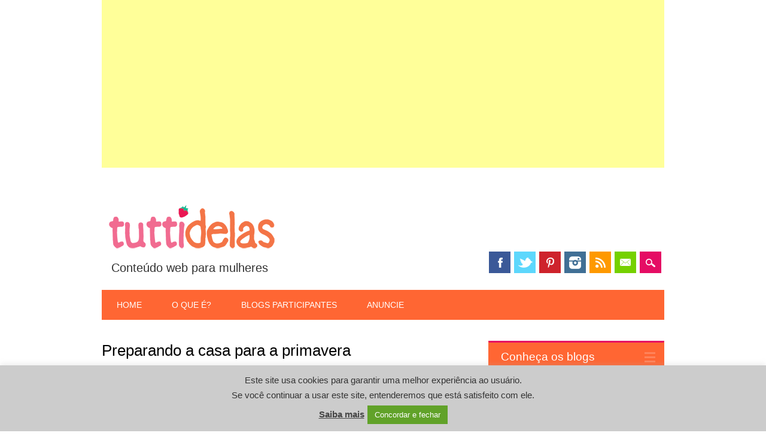

--- FILE ---
content_type: text/html; charset=utf-8
request_url: https://www.google.com/recaptcha/api2/anchor?ar=1&k=6LfZ-pwUAAAAAEhFWdzg-qseFFPk2UZepnN9diei&co=aHR0cHM6Ly90dXR0aWRlbGFzLmNvbS5icjo0NDM.&hl=en&v=TkacYOdEJbdB_JjX802TMer9&size=invisible&anchor-ms=20000&execute-ms=15000&cb=3fvu6hjvx7a8
body_size: 46463
content:
<!DOCTYPE HTML><html dir="ltr" lang="en"><head><meta http-equiv="Content-Type" content="text/html; charset=UTF-8">
<meta http-equiv="X-UA-Compatible" content="IE=edge">
<title>reCAPTCHA</title>
<style type="text/css">
/* cyrillic-ext */
@font-face {
  font-family: 'Roboto';
  font-style: normal;
  font-weight: 400;
  src: url(//fonts.gstatic.com/s/roboto/v18/KFOmCnqEu92Fr1Mu72xKKTU1Kvnz.woff2) format('woff2');
  unicode-range: U+0460-052F, U+1C80-1C8A, U+20B4, U+2DE0-2DFF, U+A640-A69F, U+FE2E-FE2F;
}
/* cyrillic */
@font-face {
  font-family: 'Roboto';
  font-style: normal;
  font-weight: 400;
  src: url(//fonts.gstatic.com/s/roboto/v18/KFOmCnqEu92Fr1Mu5mxKKTU1Kvnz.woff2) format('woff2');
  unicode-range: U+0301, U+0400-045F, U+0490-0491, U+04B0-04B1, U+2116;
}
/* greek-ext */
@font-face {
  font-family: 'Roboto';
  font-style: normal;
  font-weight: 400;
  src: url(//fonts.gstatic.com/s/roboto/v18/KFOmCnqEu92Fr1Mu7mxKKTU1Kvnz.woff2) format('woff2');
  unicode-range: U+1F00-1FFF;
}
/* greek */
@font-face {
  font-family: 'Roboto';
  font-style: normal;
  font-weight: 400;
  src: url(//fonts.gstatic.com/s/roboto/v18/KFOmCnqEu92Fr1Mu4WxKKTU1Kvnz.woff2) format('woff2');
  unicode-range: U+0370-0377, U+037A-037F, U+0384-038A, U+038C, U+038E-03A1, U+03A3-03FF;
}
/* vietnamese */
@font-face {
  font-family: 'Roboto';
  font-style: normal;
  font-weight: 400;
  src: url(//fonts.gstatic.com/s/roboto/v18/KFOmCnqEu92Fr1Mu7WxKKTU1Kvnz.woff2) format('woff2');
  unicode-range: U+0102-0103, U+0110-0111, U+0128-0129, U+0168-0169, U+01A0-01A1, U+01AF-01B0, U+0300-0301, U+0303-0304, U+0308-0309, U+0323, U+0329, U+1EA0-1EF9, U+20AB;
}
/* latin-ext */
@font-face {
  font-family: 'Roboto';
  font-style: normal;
  font-weight: 400;
  src: url(//fonts.gstatic.com/s/roboto/v18/KFOmCnqEu92Fr1Mu7GxKKTU1Kvnz.woff2) format('woff2');
  unicode-range: U+0100-02BA, U+02BD-02C5, U+02C7-02CC, U+02CE-02D7, U+02DD-02FF, U+0304, U+0308, U+0329, U+1D00-1DBF, U+1E00-1E9F, U+1EF2-1EFF, U+2020, U+20A0-20AB, U+20AD-20C0, U+2113, U+2C60-2C7F, U+A720-A7FF;
}
/* latin */
@font-face {
  font-family: 'Roboto';
  font-style: normal;
  font-weight: 400;
  src: url(//fonts.gstatic.com/s/roboto/v18/KFOmCnqEu92Fr1Mu4mxKKTU1Kg.woff2) format('woff2');
  unicode-range: U+0000-00FF, U+0131, U+0152-0153, U+02BB-02BC, U+02C6, U+02DA, U+02DC, U+0304, U+0308, U+0329, U+2000-206F, U+20AC, U+2122, U+2191, U+2193, U+2212, U+2215, U+FEFF, U+FFFD;
}
/* cyrillic-ext */
@font-face {
  font-family: 'Roboto';
  font-style: normal;
  font-weight: 500;
  src: url(//fonts.gstatic.com/s/roboto/v18/KFOlCnqEu92Fr1MmEU9fCRc4AMP6lbBP.woff2) format('woff2');
  unicode-range: U+0460-052F, U+1C80-1C8A, U+20B4, U+2DE0-2DFF, U+A640-A69F, U+FE2E-FE2F;
}
/* cyrillic */
@font-face {
  font-family: 'Roboto';
  font-style: normal;
  font-weight: 500;
  src: url(//fonts.gstatic.com/s/roboto/v18/KFOlCnqEu92Fr1MmEU9fABc4AMP6lbBP.woff2) format('woff2');
  unicode-range: U+0301, U+0400-045F, U+0490-0491, U+04B0-04B1, U+2116;
}
/* greek-ext */
@font-face {
  font-family: 'Roboto';
  font-style: normal;
  font-weight: 500;
  src: url(//fonts.gstatic.com/s/roboto/v18/KFOlCnqEu92Fr1MmEU9fCBc4AMP6lbBP.woff2) format('woff2');
  unicode-range: U+1F00-1FFF;
}
/* greek */
@font-face {
  font-family: 'Roboto';
  font-style: normal;
  font-weight: 500;
  src: url(//fonts.gstatic.com/s/roboto/v18/KFOlCnqEu92Fr1MmEU9fBxc4AMP6lbBP.woff2) format('woff2');
  unicode-range: U+0370-0377, U+037A-037F, U+0384-038A, U+038C, U+038E-03A1, U+03A3-03FF;
}
/* vietnamese */
@font-face {
  font-family: 'Roboto';
  font-style: normal;
  font-weight: 500;
  src: url(//fonts.gstatic.com/s/roboto/v18/KFOlCnqEu92Fr1MmEU9fCxc4AMP6lbBP.woff2) format('woff2');
  unicode-range: U+0102-0103, U+0110-0111, U+0128-0129, U+0168-0169, U+01A0-01A1, U+01AF-01B0, U+0300-0301, U+0303-0304, U+0308-0309, U+0323, U+0329, U+1EA0-1EF9, U+20AB;
}
/* latin-ext */
@font-face {
  font-family: 'Roboto';
  font-style: normal;
  font-weight: 500;
  src: url(//fonts.gstatic.com/s/roboto/v18/KFOlCnqEu92Fr1MmEU9fChc4AMP6lbBP.woff2) format('woff2');
  unicode-range: U+0100-02BA, U+02BD-02C5, U+02C7-02CC, U+02CE-02D7, U+02DD-02FF, U+0304, U+0308, U+0329, U+1D00-1DBF, U+1E00-1E9F, U+1EF2-1EFF, U+2020, U+20A0-20AB, U+20AD-20C0, U+2113, U+2C60-2C7F, U+A720-A7FF;
}
/* latin */
@font-face {
  font-family: 'Roboto';
  font-style: normal;
  font-weight: 500;
  src: url(//fonts.gstatic.com/s/roboto/v18/KFOlCnqEu92Fr1MmEU9fBBc4AMP6lQ.woff2) format('woff2');
  unicode-range: U+0000-00FF, U+0131, U+0152-0153, U+02BB-02BC, U+02C6, U+02DA, U+02DC, U+0304, U+0308, U+0329, U+2000-206F, U+20AC, U+2122, U+2191, U+2193, U+2212, U+2215, U+FEFF, U+FFFD;
}
/* cyrillic-ext */
@font-face {
  font-family: 'Roboto';
  font-style: normal;
  font-weight: 900;
  src: url(//fonts.gstatic.com/s/roboto/v18/KFOlCnqEu92Fr1MmYUtfCRc4AMP6lbBP.woff2) format('woff2');
  unicode-range: U+0460-052F, U+1C80-1C8A, U+20B4, U+2DE0-2DFF, U+A640-A69F, U+FE2E-FE2F;
}
/* cyrillic */
@font-face {
  font-family: 'Roboto';
  font-style: normal;
  font-weight: 900;
  src: url(//fonts.gstatic.com/s/roboto/v18/KFOlCnqEu92Fr1MmYUtfABc4AMP6lbBP.woff2) format('woff2');
  unicode-range: U+0301, U+0400-045F, U+0490-0491, U+04B0-04B1, U+2116;
}
/* greek-ext */
@font-face {
  font-family: 'Roboto';
  font-style: normal;
  font-weight: 900;
  src: url(//fonts.gstatic.com/s/roboto/v18/KFOlCnqEu92Fr1MmYUtfCBc4AMP6lbBP.woff2) format('woff2');
  unicode-range: U+1F00-1FFF;
}
/* greek */
@font-face {
  font-family: 'Roboto';
  font-style: normal;
  font-weight: 900;
  src: url(//fonts.gstatic.com/s/roboto/v18/KFOlCnqEu92Fr1MmYUtfBxc4AMP6lbBP.woff2) format('woff2');
  unicode-range: U+0370-0377, U+037A-037F, U+0384-038A, U+038C, U+038E-03A1, U+03A3-03FF;
}
/* vietnamese */
@font-face {
  font-family: 'Roboto';
  font-style: normal;
  font-weight: 900;
  src: url(//fonts.gstatic.com/s/roboto/v18/KFOlCnqEu92Fr1MmYUtfCxc4AMP6lbBP.woff2) format('woff2');
  unicode-range: U+0102-0103, U+0110-0111, U+0128-0129, U+0168-0169, U+01A0-01A1, U+01AF-01B0, U+0300-0301, U+0303-0304, U+0308-0309, U+0323, U+0329, U+1EA0-1EF9, U+20AB;
}
/* latin-ext */
@font-face {
  font-family: 'Roboto';
  font-style: normal;
  font-weight: 900;
  src: url(//fonts.gstatic.com/s/roboto/v18/KFOlCnqEu92Fr1MmYUtfChc4AMP6lbBP.woff2) format('woff2');
  unicode-range: U+0100-02BA, U+02BD-02C5, U+02C7-02CC, U+02CE-02D7, U+02DD-02FF, U+0304, U+0308, U+0329, U+1D00-1DBF, U+1E00-1E9F, U+1EF2-1EFF, U+2020, U+20A0-20AB, U+20AD-20C0, U+2113, U+2C60-2C7F, U+A720-A7FF;
}
/* latin */
@font-face {
  font-family: 'Roboto';
  font-style: normal;
  font-weight: 900;
  src: url(//fonts.gstatic.com/s/roboto/v18/KFOlCnqEu92Fr1MmYUtfBBc4AMP6lQ.woff2) format('woff2');
  unicode-range: U+0000-00FF, U+0131, U+0152-0153, U+02BB-02BC, U+02C6, U+02DA, U+02DC, U+0304, U+0308, U+0329, U+2000-206F, U+20AC, U+2122, U+2191, U+2193, U+2212, U+2215, U+FEFF, U+FFFD;
}

</style>
<link rel="stylesheet" type="text/css" href="https://www.gstatic.com/recaptcha/releases/TkacYOdEJbdB_JjX802TMer9/styles__ltr.css">
<script nonce="3XBhy2KJrUouKbXFgXAwjQ" type="text/javascript">window['__recaptcha_api'] = 'https://www.google.com/recaptcha/api2/';</script>
<script type="text/javascript" src="https://www.gstatic.com/recaptcha/releases/TkacYOdEJbdB_JjX802TMer9/recaptcha__en.js" nonce="3XBhy2KJrUouKbXFgXAwjQ">
      
    </script></head>
<body><div id="rc-anchor-alert" class="rc-anchor-alert"></div>
<input type="hidden" id="recaptcha-token" value="[base64]">
<script type="text/javascript" nonce="3XBhy2KJrUouKbXFgXAwjQ">
      recaptcha.anchor.Main.init("[\x22ainput\x22,[\x22bgdata\x22,\x22\x22,\[base64]/[base64]/e2RvbmU6ZmFsc2UsdmFsdWU6ZVtIKytdfTp7ZG9uZTp0cnVlfX19LGkxPWZ1bmN0aW9uKGUsSCl7SC5ILmxlbmd0aD4xMDQ/[base64]/[base64]/[base64]/[base64]/[base64]/[base64]/[base64]/[base64]/[base64]/RXAoZS5QLGUpOlFVKHRydWUsOCxlKX0sRT1mdW5jdGlvbihlLEgsRixoLEssUCl7aWYoSC5oLmxlbmd0aCl7SC5CSD0oSC5vJiYiOlRRUjpUUVI6IigpLEYpLEgubz10cnVlO3RyeXtLPUguSigpLEguWj1LLEguTz0wLEgudT0wLEgudj1LLFA9T3AoRixIKSxlPWU/[base64]/[base64]/[base64]/[base64]\x22,\[base64]\x22,\x22E8K0Z8Kjw4MRbcOmw4nDp8Oew7wscsK2w4XDoCx4TMKNwpTCil7CpcKeSXN9acOBIsKcw5VrCsKrwq4zUXc8w6sjwqIfw5/ChSDDmMKHOE02wpUTw7oRwpgRw4BbJsKkcsKKVcORwrQaw4o3wr/Dun96woNPw6nCuBjCgiYLWxV+w4tGGsKVwrDCtcOewo7DrsK2w5Enwoxfw5xuw4EGw7bCkFTCvMKENsK+bU1/e8KKwqJ/T8OVLBpWbcOmcQvCtTgUwq9odMK9JG/ChTfCosKHNcO/w6/DvFLDqiHDuDlnOsONw4jCnUl/VkPCkMKRJsK7w68Uw6thw7HCo8K0DnQRN3l6BMKyRsOSBcOSV8OyXjN/AgRAwpkLGsKufcKHSMOUwovDl8OUw5U0wqvChjwiw4gIw5vCjcKKVcKZDE8FwobCpRQkUVFMXxwgw4tMesO3w4HDoAPDhFnCtUE4IcOiNcKRw6nDqcKNRh7DqsKuQnXDocOBBMOHMiAvN8O1wp7DssK9woTCoGDDv8OwE8KXw6rDu8K3f8KMFsKCw7VeHm0Gw4DCll/[base64]/wpTCl1UAw6t9ccOSwpw0wpo0WRh1wpYdHDMfAw/CisO1w5AQw7/CjlREPMK6acKgwpNVDjnCgyYMw5kBBcOnwohXBE/Dt8O1woEudHArwrvCrGwpB1gHwqBqcMKNS8OcCnxFSMOaNzzDjFbCoSckIB5FW8Opw7zCtUdOw6Y4CnkQwr13QUHCvAXCoMO0dFFnUsOQDcO/[base64]/Cqhw+axvCgDTCs8KTw7bCoWNXUsOGw6fCi8KcSMOpw7XCqmp2w6DCi2ZfwptMF8KcJnvChXpOb8OWA8K/L8KYw4sdwr0WfsOGw6nCmsOBSwbDrsKNw7TCs8KUw51fwoEJWUklwqfDhG40OMKCRMKnasOFw5E/dQDCu2NWPTp4wojChcKMw4JdVMOOIgh+DisWRMOrdCY8BMOGVMKnNic3T8KZw7fCjsORw5/CusKlZTLDnsO7wqTCpRs1w49zwrrDpyDDjF/DpcOLw7XCt0QicDNnwqNiFiTDvlvCt0FbDUxAAcKyV8KLwq/CuG06bSfDhcKcw7DDsh7DjMKHw67CpjJ/w6VEV8OjDC9+S8KdUMOhw4XCrSLCkGoLETrCh8KaEk9IV2N7w5bDo8OkVMO3w7gww7c9SVhRRsKqfsKyw6LCo8KPGMKKwrIWwrTDoS/DhMOcw67DnnU5w5dCw6rDgMKjKzwQFcOKE8OkbsOpwqdOw4d+Ag/DplsYTsK1woM5wrTDuCjCvh/Dv0TCmsKRwr/CpsOIUSdmWsOlw5bDgsORw4nCq8OGJkjCgVfDtMK1d8KIw6k7wobCq8O3wrZowr94UQslw4/DicOoA8OAw6hHwo/DlSDCkRbCq8ONw4fDj8O1V8KlwpQawpjCrsO0wqVOwoTDngPCvzTDkmQFwojCn2rCrSNaV8KyHcO0w55Jw5XDl8OvVMK0D2JzaMOPw7/DtsOsw6rDmMKMw7LCmsOvOsKdRD7CjUjDrsOywrzDpcOew5TCkMKREsOww58aT2lyCH/DqcO9BMOdwrNzw6AHw6TDncOPw6YUwqXDj8KUVcOFwoJsw6o7MMOhdgPCqVPClH0Nw4DCocK5Dg/CvUpTEnfCmcKyTsOQwo8ew4fDuMOrKAhMO8OLFhppGMK5aCHCoQBswpzCti1hw4XCtA7CsT4dwosBwqjCpcOnwozCjD4Fe8OUA8KeajxCTzvDnxvCmcKcwofDnBFLw43DkcKQU8KAZsOQfMKDw6vCklzDlMOiw69/w5xPwr3CsjrChhMyF8Kqw5fDpsKPwq0/PcO+woDCncKzLQjCtCbCqBLDpVVSVEHCm8KYwqpJDD3DsV1DaVYGwqU1w7PCuSUodcOZw7snccKkRWU2w70/[base64]/CsBlJw7LChlAlwrTDjV8+wqkuwqPDllMnwpkBw6/CtsOcZTXDoWjCkw/Cgyciw5DDv2XDmUvDhWnCt8KXw4vCi2U5WsOtwqrDriJjwoPDgBHChCLDrsKYZcKJT0rClcOBw4HCqmXDkzNxwp0DwpLDo8KuLsKjWcOOecOjwo1fw61FwqEjwrQaw5zDjlvDu8KMwobDiMKfw7bDscOww6tMBDfDiEh3wrQuHMOEwq5JC8O/JhNwwrtRwrJPwrjCh1nDkg/CgHjDknReczlrEcOwQE3ChcO9wqkhNsO7PMOcw7jCjE/Cs8OjfcOWw7Y4wp4TPQc5w45Jwps1FMOfX8OCcGdOwobDssO2wo/DisOIAcOuw7zDnMOkFsKrWF3DnDrDvAvDvkvDvsO5w7vDl8OUw4fCmxRAIDYWf8K8w6TDsAhawql/axHDnzXDksOUwpbCpCDDv3HCscKzw5/DksK3w5HDkS4JUcOmFsKlHDHDkCTDo3jDkMO/Ri7CkQNiwopow7TCnsKcIVUDwoQ9w6DCu3jDonvCoBPCosOLAQPCi0UGIQEPw4J9w5HCk8OHIzIHw4xlYk5gPVgKHz3Dk8KvwrHDrXPDkEtQFixJwrTDtk7DsRjCoMK+CUbDq8KUYwfCucKRNilYNjZ4JCpjI0DDoRh/woppwpElEcK7X8Kxw47Dn0hIP8O4VGHDtcKGwrDChMOow5fDtcKqw5vDm0TCrsK/EMK6w7JSw4LCjXfDmnHDtFUcw7dtT8OlPl/DrsKEw7hDcMK1OGXDoyoiw4DDuMOGXsKuwoR2H8Okwrx+ZcOtw7cEJ8KsEcOEOQpDwo/DrCDDiMOSDMKswrfDpsOUwqhvw6XCm3jCgMOiw6TCq17CvMKGwpJqw6DDpkxEw65QPWLDocK2w7LCvQswc8OkXMKHKh5cD2rDjMK/w6rCgsOrw6xGwo/DhsOMVTgqwpLChmXCmsKLwoIoF8KQw5PDscKBIwPDl8KHc17CqhcEw7rDhg0Gw49Owq8ww7wlw5fDncOlCMKuw498RBZ4cMOMw50IwqUUeidhJg3CiHzCpmtSw6HDuz8tNyM4w45vw7DDs8K1dMKpwo7Ci8K9P8KmasOswrtfw4PDhhMHwptfwqk0G8KPw6/Dg8OWPHrCs8OXw5lePsOxw6bCiMKfKcOOwqphYDXDjEQ9w7bCjjrDpsOBO8OFKBhSw4nCvwkywoZKTsO/EE7DssKnw6QTwoLCrMKZTcOEw7AaFMKQKcOswqUSw4FYw6/[base64]/[base64]/[base64]/CrmDDlcKeXHVAK1tewqhfwotoRsOVw5LDgkMnJxPDmMKDw6JDwqgMa8Kxw6R2J3HCmxpqwoI1wpvDjQTDsB4fwp/Dj3bClz/CiMOSw4gaNEMgw7BgO8KCfMKdw4vCqEbCpgvCvRzDl8Ouw73Cm8KTdMOPT8Oow5xCwrg0OilBRsO+McOaw4gVeU0/KHwCOcKwancnVSLDuMOQwps4w45ZKQvDhcKZX8O3J8O6w7/[base64]/DisKNw6/DrjkHwowQN8Krw5/[base64]/[base64]/w4PDkcKbw4LCmsKFw4hIwpZbD8ONTMKiw45fw5LCuQ1KGkQWLMOyED94UMKCMy7DmB1NSkkOwrDCncO8w5DCnsKndMOGeMKGd1ATw5FiwrjDnQknYsKqSA/CnVvDn8KJIULDuMKoccKKISRXDcKyOMOzCCXDui9iwqNswrEjWsOAw7/CnsKewoTCgsOOw4oBwpRqw4HChT7Cn8ODwr7CokDCvMOwwrUReMKNNXXCjsKVLMKvb8OOwojDoz7CpsKSasKMGWR3w6/[base64]/J8KIa8KgRCQZKDzDiMKQPDkhwo8Tw4k2FcOnfHYewrDDqwZgw6TCm3x2wpfChMKpagFyYnJMJVhGwqDDrsO6w6BlwrXDl1DDisKeEcKxE3jDnMKue8KowpjCqgHCgcOLVsKSE2zDuhvDosOBdybCuCbCoMKnScK5FVkNO0RhClzCosKjw7UmwoxWHh84w7/[base64]/CuMOfw6PCuFjCksO4w6vDusO6a8KmfmzDtcKpwqXCmztaOkfCoEXCmw7DvcKbK0NdUsK/BMO7DiweOjkHw6RlQFLCnmpzFmZYL8ONRirCl8OEwr/DpQYDAMO/YgjCjRDDlsKaGUhyw4NgL33CnUIfw43CjgjDk8KGdx/CisO6wpkMOMO9WMOZYkrDkw0swp3CmSnDvMKfwq7DrMKMNG9ZwrJrw7gOLcK/LcOywoTCgGBJw7XDp2xAw5rDhGzCnnUbw48/XcOZb8KawoIicw7Ckg5ENsKTHzLCosKQw4xBwph/w7Igw5vDqcKWw5XClG3DmndjM8OeTnMSZEjDpm9VwrrCnAvCrcOXQyQew5F7B1lQw7nCrsONP2zCvRQwS8OFLsKXEsKCQ8OQwrdswpvCgClOPkTDuFzDnmXClkd7WcKuw71nFsOdHGsTwrnDi8KQFXpjecO3NsKjwr/[base64]/ChS8yRcOYRsOkJ8OIwp0XI8Kgw4zCggQMHhs/WcOkIsKQw74IEUrDt1V9EMOtwqLDuE7DlTshw5/DlRzCsMKSw6jDnjIgX3ZmH8OYwqQgO8KhwoTDjsKOwrLDuCYkw7FTfENxHsOGw5bCmGk/V8Kuwr3DjnxfAUjCvRs4ZMOZJMKESRHDhMODccKQwrUEwobDuWjDhRB6ZgFfCXjDq8K0MVHDvsKeJMK6MiFrBsKbw4pBT8KIwq1kw4DCkAHCqcOPayfCuDbDs1TDncKuw51RbcK5wonDicO2DcOfw5nDucOGwopewq/[base64]/w7LDu8KlJAnCj8OZYsKYwrrDhRHDrsKXZ8KVF3xybR8WCcKBwpvCmVPCv8KFE8Oww5/DnTvDjMOSwpgKwpgvw78cOsKJdg/[base64]/DlhxGBD9YwpEqZEEtGcOuwqXCpwZ7Oyg/wo7CncOcMi8HQ0Alwp7CgsKIw4bCjMKBw7AHw7LDlMOcwqNXZ8KNwoXDpMKEwrHDkFBhw7bCq8KAbsO5JsKaw57DsMOYSMO2bB4sajfDqTEBw6J5wobDrnXDhBrCtsOIw7zDiivDs8O4UQXDkjtiwq8JGcOnCHnDvHfChHRPGcOILBrCnR9iw6DCrwkyw73CuAzCu39/[base64]/MsOhSTbDj3BnWlgYw5hTaMK6VEfDnHrDul1Gf2jDjsKVwrVPdnrCvU7DiHPDosO2JMOFe8KqwoB0KsKeZ8Krw54wwqDDkCp7wq0fP8Kewp/Cm8O2XsO3d8OLOQ/CuMK3ZcOmw4VPw5VPM3EBKsKHwp3CmjvDrW7DghXDicOSwrYvwrdwwofDsXovBFAEw4ZOLz3DqSJDRSXChErCjmJGWhUTQAzCo8OSLsKcU8Olw5LDrzXDucKSQ8KZw4lLJsOjalzDocK5FUs8FsKeOhTDlsK8RmTCksKww7/[base64]/Cl0rDh8K+wrTCvjfDrHvDhBrDtcOfwobCl8OwA8Kow6EHG8ONeMKyNMOgIcKcw6JOw7g5w6bDlsKpwoJPO8Kqw4DDmBNxJcKhw7hkw40Dw6t+wrZMQsKRTMObOcOyMzA9bV9SKDzCoAzDusOaA8Ohwq4KTxE6O8OSwq/Dvy7ChgZBH8O5wq3CnMOHw5PDksKEN8O5w5TDrCHCmMOXwqjDp00EKsOCw5RQwrMVwphlwqc4wo9zwoZSBWZgFMKIVMKXw7NQSsO5wr/DusK4w6rDusKfP8K0IF7DhcOBRA98K8O8OBTDrcKkJsO7LRxyIsKVHXclwofDoH0IRcK5w4YAw5fCsMKqworCmsKew4TCkB/CqH3CtcOzPCQzXC8uwrPCpErDs2vCrSzCtMK5w4lHwp0Lw78NVEpfWibCmmIxwpUww45yw5nDuyXCh3DDnsK8DUxtw7DDosKbwr3CgAbCs8KjWsOVw7hFwrwAfgByZcKVw7fDmsOowp/Dm8KtPMOSdRLCjQB0wr/Cs8K6LsKDwrlTwq1IF8O2w5pEZXbDoMO8wrdZRsKZCRzCrsORWRI2S2I/[base64]/Cj1zDsVU2aRsuP8K0wqNOwprDp8K7wp/[base64]/[base64]/bmDDpETCvRE6wqzDicKvw55Qf8KxwojDsSjDsnbChlZFScKywqbDvkTCssOHNMO8O8K4w7AzwoZIImFZLVLDsMO2CT/DnMOrwrfChcO0CUgnUMOgw6YjwovCkGxwSCBHwpEaw40sJ0AWVMO6w7lncGbClGDCmyACwqvDvMO6w7tTw5TDuREMw6LCicKtQ8KvATwLVk50w7TDqRXDj1JKUhLDtsK0YsK4w4MBw4lxBsKWwp/DsQ7DlhFiw60WcsOKWsKEw4LCilpXwplmdybDtMKCw5PChmjDnsOqwopXw4hWP1/CjCkPY1vCtl3DoMKJQcO/JcKGw5jChcOHwod6GMOZwp9eQ2nDocKCFlLCvntiJl3DhcO8w4rCt8OIwp9Hw4PCtsKLw5kDw71Pw4tCw6LDsA8Ww702wqhSw5IBf8KbTsKjUMOkw4gREcKKwoVbaMKow7M+wqEUwpwew5/DgcOaMcOIwrHCggQKw71yw7EybDRUw57CgsK4woLDtjbCucOXBMOFwpoUDsKCwqN9bT/CgMODw53DuSnCnsKfbcKbw7bDpVjDhMKKwocywrHDvRRUZlogXcOBwoMbwqHCrMKQZsOCwofCm8KYw6TCr8OXc3k5FMK+VcK3cwYsMm3ClHx+wrEfeW7DvcKXSsOid8K8w6QOw7TDpWNHw7nCk8OjQ8OhHFnDvsKewrFgaz3CnMKxXFV3wrMRL8Oqw5EGw6PDni/CsgzCgznDgMOZPcKGwpjDsRjDjcKTwpDClEtnFcKJJMK/w6nCg07Cs8KHdMKaw4fCoMKdIB9xwo3CkHTDohPCrUhnfcKmfXkoZsKHw7/[base64]/Cv8KDEcKqJRbDkcOxw7nCmMKzWsOUwqbDgsKow78Hw6cdwpNSw5zCssO8woxEwpLDt8KCwo3CpyBKMMOSVMOGd2HDomEiw5vCgEl2w4rDjzl/wrtCw6bCtCPDgWdCAsKfwrRGP8OpLMKkEsKpwp00w7zCmgjCoMKDPHs6OQfDpGnCkn1NwoR/[base64]/Ctg3DhF7CoAAPQhzCsMOEwqEpw6jDjMK7IBHCkh10aHXDrsK8woTDsUDDnsOwEQXDq8OkHkZjw6Bgw7TDj8K8QUPCkMOpGVUuA8KheyPDtQPDpcOiDz7CrmwrVMOPwrjCh8KhK8Ofw4DCqA4UwpZGwoxDPQ/CicOhIsKLwrAJPk5GEDV4AMK+BiRwCC/DpD92EgpdwoXCuC/CqsK8w7jDgcOWw7pbP3HCpsKvw5oPahvDlMODcDxYwq4IUEpEKsO3w7jDr8OSw7cTw5UhZn/[base64]/w6TDkSfCo8KlMcOHD8OrwonCrH8NYypIwpJoScKdwpcgXMOfwp/[base64]/RwItwoTCqcOrwr4JwrDCo8KlTQfDosKLQArCtFPDgDPDvSYMw446w7XCuRttw5nCtSNHIRDCjBgRSWHDsQY9w47Cl8OLDMOxwozCrsKnGMOoLMKDw4ZCw5FAwobCmifDqCkywo/CtCNCwrbDtQrDjcOvM8OTfWgqOcOmPTUowrjCvsOIw41jScOoen/[base64]/DvXZlwoXCsMOqRcOUXMOAw43DsBzCjERfw6nCp8KYfjfDhHc9REnDjElQCDhKHH3CgSwPwpUcwqM+MSlPwqNiKMK0JMKrE8OXw6zCs8KrwoXDuVDDnisyw5cOw5NAGgnChQ/DuGcVTcOJw6EqBSDCvMO7dMKpDcKBWsKoN8O4w4XCnWHCr1XDnmBTH8KCSsOsG8OZw4laCxhFw7RwQR5GWcK7RiERMsKibkJHw5LCuhQIFCRKYcO0w4tBTnzChMODMMO2wo7DtTsOYcOiw5YZV8KmMDp5w4dUbCjCnMONacOjw6/[base64]/Dsgg6wr1Kwo0wHx7ClHMUKcOmFww1DnjDk8Klw7/CkkfCmMOtw7tiR8KiCMKiwqg3wqrCmcKlYsKSwrgZw4wEw5B3WVLDmwtHwrsPw5cUwpHDusOhL8O/w4PDvjQ5w50eQ8OgSgzCsDtzw48xDERsw5TCilxkXsK/SsKLfcKnFMKMakDCsQHDg8OYFsKNJRDCnCjDmsK2DMO8w4JXQ8KoSsKOw7/CkMKgwp5VR8OAwrzDqTPCu8ONwp/[base64]/Dq8OvI8K7GcOTw5VaLMKgw7BOXkF/LQ/ClSArQw9kw6wBSnM+Q2YqEH8ww4A8w6sqwokxwrTCnjoZw4orw5x9XcKSw6YHAsKSB8ODw5FxwrdQYFJGwqZ0F8KQw69Mw4DDsmtKw6JsfcKWcgFGwp7Cg8ORUsOBwpIXLh4cFMKEPXHDiB54wr/DpsOXH03CtArCkcOUBsKSdsKpU8OowoHCpn05wqEVwrbDoW/DgcK7EcOowrfDlcOew7QzwrFPw6w8NgrCnMK1GsK9H8OBdmHDhVXDhMK6w5fDkAIQwpVsw4rDgsO5wo5Wwq3CuMK6d8KAc8KEB8KnYHDDlV1ewoLDlWESCgzCiMK1UHlDY8OyJsKBwrJpbXPDgsKkOsOhaivDoVPCjMKPw77ChntzwpMmwpx6w5/Do3DCosK1HU08woY5w7/DncK6wrXCgMO6wpoowq7CiMKtwpHDlMKOwp/[base64]/X8OvaADDocK1wpslw43CuH0RwpPCi8K/wpHChgfDusOrw6HDgcOAwqBAwqVJGsKlwrjDuMKVPMOFNsOYwrjCksKjZ1vCpijCq0HCusOhwrp1ABgdCsOxwopoKMKywqzDsMO+TgrDpcObc8OHwo7CtsK4bMK+LzkCRjDCjsOpRsO6Z2l/[base64]/DqMOMwqbCpSTDm1PDi8OOwqhAD8Klw503w4zCtkxPwppiBTLDjX/Dh8KUw7o4DXrCnjjDm8Kef2vDsFAudHYKwrIrLcKww6LCu8OiSsK+OgtybSghwoEKw5bDoMOnOnIuQMK6w4cxw6h4bjESQVHDq8KWbCNLdgrDpsOIw4PDv3/CuMO/ZjBPBgPDkcOfMRTCkcOnw5PCgg7DvHM1VMK3wpIpw63DpD8+wq/Dhk9cGcOOw5Njw4FGw6hhOcOBbsOEJsK/YcKcwoY/wrlpw6EWR8OdHMOfE8KLw6LCs8Kxw5nDkBBRw7/[base64]/eTPCpMOxAQ/CinXCmF5jaMKZcUnDnA/CoiXCsCDCqnTChzk+FsK7EcKRwo/DlsKDwrvDrj3CnUHCgkbCtcKBw6cmb07DhRTDnw3ChsKGQsOTwrV5wp1wRsK2WlRcw75yUVxbwo3ChcKgB8KTKR/Dq3DCr8OswovClSRqw4TDsG7CtWN0OBbDlzEkJhnDrMOgEMOaw4oSw6gcw7gybhVDEEfCpMK8w4rCgkRzw7vChD/[base64]/CtsOvFzLCuWBzwqpodAI/w5vCjcODHMK6D0LDtsKnVMK3wpHDvcOKBcKYw4TCmMOuwpxqw7NPK8Ksw64GwqpFPklac1xbKcK0fGHDlMKxLsOiQ8Oaw4UYw6dXZDMvJMO/wqfDjSsNN8Ksw4PCgcO6w7/DigE6wprCjWhyw71pw7ZYwqnDgsOLw65wUcK4Yg8gTgbDhBFjw7cHA3FHwp/CosOJw4vClEUUw6rCg8OUGy/CusOSw5vDrMK6wq/ClX/[base64]/[base64]/CuXVoWcOyJsO1wrPCoUHCvBPDqmnCvhzCmxt4EcKYHltjIikzwppnfMOTw7I+dsKgbAw2X0TDuyvCksKXLgHCsSofHMK1LVzDksONNHHCscOWQcOaCwg/w7LDhcO8fTfCi8O1cGDDukQ8wptqwoN0w4pbwqVwwrM9W2zConTDpsOPJy09FiXCl8Ktwpw3MwXCk8OmUw3CsT/ChcKRKcK2OMKqHsO0w4hLwrzDpGHCqBHDujJlw7TCp8KYcAxxwoJVOcOWWsOPwqFTA8OyZEpLUzBLwokTSCfCnQzDo8OYK23CuMOPwrzDhcOZMRMtw7vCisOQw6LDr1/Dvy4mWx13CMKrAcOfD8Orb8KzwoFAwrHCkcOoHMKnewPDmy4CwrQUC8KfwqrDh8K+wpUFwpxdHlDCt1PCgj/DgVTCnxx/wocIAWc2MGZDw6Y5W8OdwozCsh7CoMOWBjnDpDTCrFDCm0hZNRwhQTJxw6VBF8KWW8OOw6xiVFfCg8OUw5PDjz7CqsO4VgJoTRXCvMKXwpYNwqcow5HDpjpWYcKbAsK7cnbCs3I/wonDjMOrw4ElwqVMJMOIw5Fcw4AqwoYCFcKww7PDrsO5B8OxDVHChitiwpDCgRzDjMKlw6kXQMOQw4vCtzQaRXLDriM/M0nDpmttwoXDicOaw7JtFBEMJsOqwrDDgMOGRMOiw4JIwo0TZMK2wo4lVcKQKm48DUQeworCl8O/wqDCtsOwHxotw60DeMKXcyzDlnTDv8Kwwp8IT1g+wpZGw54nFcOrEcOHw6o5WmtnUx/Dm8ORTsOoVcKrMMOQw6Mwwq4lw5/DicKSw7IRfFjDl8KUwowcJzTCuMOGw4zCrcKow4lbwqoQXHjDhxjCizjCi8Obw5rDnA4bVcOkwozDuVtXLDfCl3wlwrw5PsKKRAF8Zm7Dt29Dw5FawoLDqAjDgH4IwpV/[base64]/JHjCt2bDjsOPw6w7wp1Rd1hyw5ccw7nCpi/CmE0lH8OkCX4lwp9gbMKlNcO/w43CvmoRwqhXw7rDmE7CkkjCtcOANwfDhnjCknZXw68IWijDlcOPwpIrJcOFw5bDvE3Cmw7CqR53YcO3c8OGcsOLNj8tGVkUwrMyw4/CsA0vAsKMwrDDtMKMwpUQVsKQMcKiw4Ypw7sUJcKWwqTDuyjDqWTCqsOYYT/CtsKJC8KEwq3Cs04/GHnCqCHCgsOMw5FQE8O5E8KYwpRBw4N1a3jCpcOQM8KDMCNzw6XCpHpUw712cEXCg1ZUw71kwr93w6kjdBbCuibCk8Kkw7DClcO5w4DCkxvCnMOFwr4ew7NJwpV2WcKgecKTa8KQXT3CjMO5w5HDjV3CucKBwocWw6LCg1zDpcK0wo/[base64]/ClcKJw4fCv8OOw7YXworCm3xfbhQvwoTDu8KjIh0KDcKpw6IbW0fCq8KxE0DCqVlawrErwqxtw5xOHQo+w73DoMOgaiHDoj4bwo3CnytKfsKTw4DChsKLw55Pw6d6FsOjKHTCsRTDkEh9PsKxwrYPw6zDnyl/wqx2XsKtw6/CoMKUETvDrGx7wqHCtUldwrtMc3/DjnzCnsKqw7PDgGTCjBLDtw12WsKawpbDhcKZwqbDnTgAwr/[base64]/[base64]/CpMKIw7EmExvDjixqwqBwwrlywq9Gw4Z/CsKHHTvCs8Oyw6DCmMKsFX9nwpcOdWpzwpbDuHnDhCUGRMO6Gn/[base64]/Cj8O1HAPDqsOAR8OLeMKbABdwwo/CqcKrKnTChcKvL0LChsKcRMKVwoQ5fTrCgcKXwo/Dk8OQQcKuw6EZwo1IABFNJl9Lw5XChMOOQ3lAF8Oow4vCrsOtwqU6wozDs0Y8I8KYwoF6DRHCosK7w6TDhGzCpCLDg8KDw5wPXwJvw64Ww7bDsMK/w5ZEw4/DgB44wqrCrMO7CHtpwr5Hw6cZw7oCwq0NCsO0w59GWnQ1NW7CsVY2NHUEwo7CqW95CkDDrlLDi8KeGMOOZUfChiBTO8Kswq/[base64]/Ckx3CmRnCtB/[base64]/DrXQ+w43DgcKhPcOmwo/CjibDo8KqRGvDlkx9wqZmw5ROw4ECLsOVKwJUSDwxwoUKCg3CqMKVWcKEw6bDucOqw4ELExfDvRvDp10nIRLDvcO/a8KOw7Y0DcKAbMKnGMK6w4I2ChQReEDCr8Klw7lpwojCucKhw582wq9NwpldWMKiwpA2U8KAw6YDK1fDqQdEJhbCn3vCglkSwrXCrU3DqsOLw5jDgTAIE8O3XWVLLcOIW8Oew5TDvMOzw5Vzw4XDsMKxC1XDsmgYwrHDlUokZ8K4wptwwpzCmxnCnnJ/emgnw5TDh8KRw7FJwrkkw4zDo8K3AA3Ds8K8wrkewogpFMOUcgLCqcOiwojCqsOOwqbCv2MUw5jDrxokwrUqUAbChMOkKy1gUyAnM8O3SsO8QFxwJcK2w6HDuGlAwromGE/DvmRAw5DCoHnDm8KONhZgwqjCuHdPwpjCmQRDe2LDiAvCmxXCkcOMwqrDocO+cVjDpA7DhMOgIS5Nw7PCqDVZw7Eec8KnLMOERQ92wqNDeMKXLnEdw7MGwrzDgMK3OMOaYAvCnRvClUzDg2TCgsOKw6/CvsKGwrdqKsKEECBDO1ovAFrCtUnCjXLCtXLChSM3X8KzQ8OCwoDCtUXCvCbDicKHZyfDhsKwJcOkwprDn8KlYsOmCsKbw7UbP0Euw4jDmlnCpcK7w6fCoQ7CuX/DuCxGw6nChsOmwo4ZJ8K3w6jCsRfDl8OXNibDs8ORwrwRSTNFG8KTM1Zrw7ZWbMOPwoHCrMKHKcKOw5jDlMKcw6jCnAlOwqtnwp4Kw5TCq8OiZEbChETDocKDPDo0wq51wpY4HMK/[base64]/CicKgw4fDpcK0woDChQvCgsKewoNnw7/CusK9ASPCjXoLXMKawrjDi8OEwpomw4hPesObw5wMPsO4G8K5woXDpBEcwoXDtMOcUMKSwoJlGAMewr9Fw4zCgMOWwo3CqhDDsMOabQnDjMO2wpTDg0QUwpdqwr1xccKKw5wCwrHDuwUyHRFBwo/Dr3/ChXgKwrILwqfDo8K/K8Kgwosrw5lwVcOBwr59wrIUwprDiWvCtMKOw5xSKyh3wpg3HwXCklHDhExSdgNhwqBOHWtBwp45IsKlY8KNwq3DhFHDmMK2wr7DsMKwwpdpdgPCiEhUwqkZJsOrwrnCkEhRPT/[base64]/wqgtwqDCrXrCrgrDvsKQHSrCmwTCksOAD0bDoMKvw7/Cqh10OcOHIxTDiMKRGsOxcsKfwow8wrlgw7rCisOkwqXDlMKSwpwzw47CjsOOwrHDrG/[base64]/Dswhww5p7wrxWw6s3wo/CkG3CuyLDn8KjYC3CvsO3UHLCl8KoHWfDh8OCaGV4TS9BwrbDmU4awpo+wrRYw5QewqNMYwnColwmK8Kfw7nCpMOHfcKpfhDDoXcSw7c6wpzCi8O3bkNew5LDhMKSGmzDh8Kqw5nCuW7Dq8KEwpEUasKtw4pddh/DtcKRwrrDpT7CjAzDvsOsGj/CrcOyW17DjMKew4gcwr3ChHZewpDCqQPDjjHDuMKNw57DgXF/[base64]/[base64]/[base64]/chPCqjUFwqxHw77Dh1nCnjY3wrzDksO6w6oewrTCo0YjPsORT3JEwr5TA8KoZQjCnsKVQFfDulwMwqZeWsK7BsOLw54mVMKMVQ7Dq397wp4XwpJeVDxMcMK1TcKfwpcLWMOAQsKhSEoswozDsE3DiMKMw4tKcVYFYkkCw43DqcO0w6/[base64]/ChwJDwpjCuMKfw5DDssKCwqPCm8K6asK/ccO5w71Kc8KAw6lrPcOZw7nCoMKOY8Onwr5AHcKuwrNLwpvCicKCLcOlAX/[base64]/Ci8KiGcKMwrl6wqLCkAjCiG3DvMK6BS7Du8O2RsKTw53DmSxNe3rChsOMPljDvHM/[base64]/DnsKWdMKUwqvCpxDDnixjOQ/CjAIJWVvCuSDCmFTCrwDDusKswrRkw4jCk8KHwo4sw542Am8zwpIzTsO2aMK0NsKCwowJw5otw6XCizPDqsKrQsKOw6nCocO7w4NkRmLCkz3CocK0wpbDpjsTRh5Dw4teKMKTwr5NVcO+w6NswpZLXcO/aBEGwrPDnMKaMsObw4ZPezbCnwTChTTCo2sldSfCqzTDqsOzbFQswpZjwrPCo2tvWxNaTMKMMwrCkMO0QcOhwo9PacOmw5Exw4jCj8OMw4ctw4sJw6s3f8KBw6EcMUPDmAFNwoogw5vCmMOcHTsJVcOXMw/[base64]/ChFU8WGF6e8KNwplUacOQw7DCnEjDjUhqe8O1RQLClcO0w4nDisOqwqHCvk5Vexs1Yit/RMK3w7hDH2HDtMKBR8KlWCbCqz7Cjz3ChcOQw4PCog7Dk8Kvw6TDsMOWEcORHsOTN1TCmU08cMOkw7PDiMK3wofDgcKEw6IuwrBxw5DDu8KwSMKNwpfCjk/Cp8KmVFPDnsKnwoUdPlzClMKkK8OuHsK1w6fCu8KxR0jCuX7ChcOcw48Hwrs0w5N2Lh0FfBd0wrrCjR7DtDZ3QDIQw6kWJFA4HMOiZX5Ww64iNSEdw7QoUcKcfcK+XmbDuGXDjMOQw5PDkWzDosOreTl1G2vCscOkw7vCt8KYHsOsJcOOwrPCr13DtcOHCVfCosO/[base64]/[base64]/KBHDunnDsjFUVBPCosK4wqo3UzhHw5PChV9YwqnCj8KpPcOZwq4Twrt2wqZjwrV8wrPDp2TCinjDnhfDgiTCvxZIOcOfK8KJdAHDjADDjAh2dQ\\u003d\\u003d\x22],null,[\x22conf\x22,null,\x226LfZ-pwUAAAAAEhFWdzg-qseFFPk2UZepnN9diei\x22,0,null,null,null,0,[16,21,125,63,73,95,87,41,43,42,83,102,105,109,121],[7668936,290],0,null,null,null,null,0,null,0,null,700,1,null,0,\[base64]/tzcYADoGZWF6dTZkEg4Iiv2INxgAOgVNZklJNBoZCAMSFR0U8JfjNw7/vqUGGcSdCRmc4owCGQ\\u003d\\u003d\x22,0,0,null,null,1,null,0,1],\x22https://tuttidelas.com.br:443\x22,null,[3,1,1],null,null,null,1,3600,[\x22https://www.google.com/intl/en/policies/privacy/\x22,\x22https://www.google.com/intl/en/policies/terms/\x22],\x22Js0uqPJQmtZyy3y9HQmlohAfTKMqeF2KYXChPjWW07Y\\u003d\x22,1,0,null,1,1764816857642,0,0,[139,192,190],null,[182,239],\x22RC-N7tSo-LAXuRyIw\x22,null,null,null,null,null,\x220dAFcWeA55G_dIEqWVEZ44q657qhABAd7O-yglOJpM3KWb8My7dqDRSnv-CWylxZgwFVNsdZzMveT9maUACDBycy0vk5lZZ4-LfA\x22,1764899657664]");
    </script></body></html>

--- FILE ---
content_type: text/html; charset=utf-8
request_url: https://www.google.com/recaptcha/api2/aframe
body_size: -272
content:
<!DOCTYPE HTML><html><head><meta http-equiv="content-type" content="text/html; charset=UTF-8"></head><body><script nonce="UrhntFUUI0yysqhzWTyyog">/** Anti-fraud and anti-abuse applications only. See google.com/recaptcha */ try{var clients={'sodar':'https://pagead2.googlesyndication.com/pagead/sodar?'};window.addEventListener("message",function(a){try{if(a.source===window.parent){var b=JSON.parse(a.data);var c=clients[b['id']];if(c){var d=document.createElement('img');d.src=c+b['params']+'&rc='+(localStorage.getItem("rc::a")?sessionStorage.getItem("rc::b"):"");window.document.body.appendChild(d);sessionStorage.setItem("rc::e",parseInt(sessionStorage.getItem("rc::e")||0)+1);localStorage.setItem("rc::h",'1764813259630');}}}catch(b){}});window.parent.postMessage("_grecaptcha_ready", "*");}catch(b){}</script></body></html>

--- FILE ---
content_type: text/plain
request_url: https://www.google-analytics.com/j/collect?v=1&_v=j102&a=477387472&t=pageview&_s=1&dl=https%3A%2F%2Ftuttidelas.com.br%2Fcustomizando%2Fpreparando-a-casa-para-a-primavera%2F&ul=en-us%40posix&dt=Tuttidelas%20-%20Rede%20de%20blogs%20femininos%20%7C%20Preparando%20a%20casa%20para%20a%20primavera&sr=1280x720&vp=1280x720&_u=IEBAAAABAAAAACAAI~&jid=757450426&gjid=2104604055&cid=380774098.1764813257&tid=UA-10398376-16&_gid=1658986558.1764813257&_r=1&_slc=1&z=2082222701
body_size: -451
content:
2,cG-NCLW8XBCMH